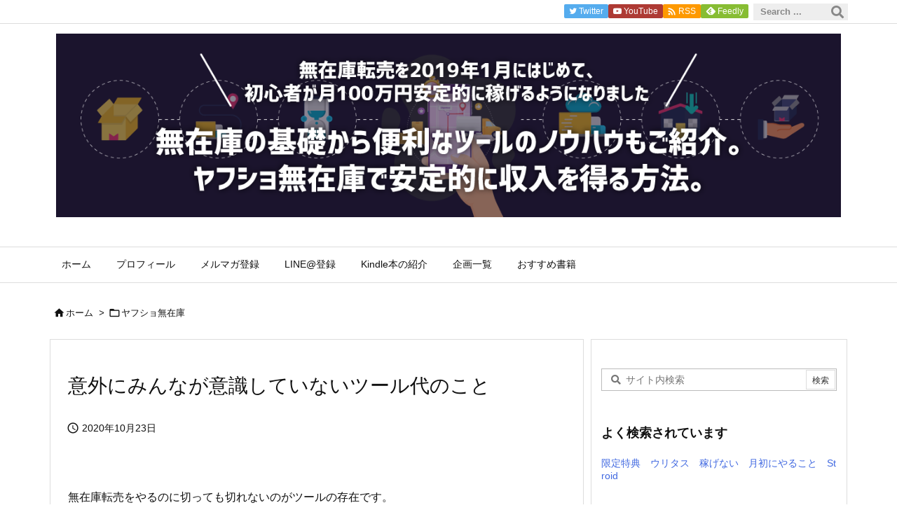

--- FILE ---
content_type: text/html; charset=utf-8
request_url: https://www.google.com/recaptcha/api2/aframe
body_size: 268
content:
<!DOCTYPE HTML><html><head><meta http-equiv="content-type" content="text/html; charset=UTF-8"></head><body><script nonce="bKmn_3xw3QLMGQgHi0QGog">/** Anti-fraud and anti-abuse applications only. See google.com/recaptcha */ try{var clients={'sodar':'https://pagead2.googlesyndication.com/pagead/sodar?'};window.addEventListener("message",function(a){try{if(a.source===window.parent){var b=JSON.parse(a.data);var c=clients[b['id']];if(c){var d=document.createElement('img');d.src=c+b['params']+'&rc='+(localStorage.getItem("rc::a")?sessionStorage.getItem("rc::b"):"");window.document.body.appendChild(d);sessionStorage.setItem("rc::e",parseInt(sessionStorage.getItem("rc::e")||0)+1);localStorage.setItem("rc::h",'1769014982055');}}}catch(b){}});window.parent.postMessage("_grecaptcha_ready", "*");}catch(b){}</script></body></html>

--- FILE ---
content_type: application/javascript; charset=utf-8;
request_url: https://dalc.valuecommerce.com/app3?p=889454446&_s=https%3A%2F%2F2-oku.com%2Farchives%2F1906&vf=iVBORw0KGgoAAAANSUhEUgAAAAMAAAADCAYAAABWKLW%2FAAAAMElEQVQYV2NkFGP4nxHNxhDd%2F5%2BBMZFV6H9c5j4GbxkjBsaNXF3%2Fo549YEgUmMYAAOknDMy10YpoAAAAAElFTkSuQmCC
body_size: 1275
content:
vc_linkswitch_callback({"t":"697106c5","r":"aXEGxQADG2ISv27QCooAHwqKCJTmUA","ub":"aXEGxAAFYQUSv27QCooCsQqKC%2FBqbA%3D%3D","vcid":"1unyGFkYzOmuKcady8lFEwi_rRKrG9ETfW5yRw-7nr4","vcpub":"0.203618","pocketalk.jp":{"a":"2425347","m":"2376577","g":"b6a878978c"},"paypaystep.yahoo.co.jp":{"a":"2826703","m":"2201292","g":"8e542e8b8c"},"fudeoh.com":{"a":"2425347","m":"2376577","g":"b6a878978c"},"chou-jimaku.com":{"a":"2425347","m":"2376577","g":"b6a878978c"},"www.notosiki.co.jp":{"a":"2891832","m":"3663505","g":"a3079da08c"},"l":4,"paypaymall.yahoo.co.jp":{"a":"2826703","m":"2201292","g":"8e542e8b8c"},"p":889454446,"sec.sourcenext.info":{"a":"2425347","m":"2376577","g":"b6a878978c"},"s":3543875,"mini-shopping.yahoo.co.jp":{"a":"2826703","m":"2201292","g":"8e542e8b8c"},"fudemame.net":{"a":"2425347","m":"2376577","g":"b6a878978c"},"www.molekule.jp":{"a":"2425347","m":"2376577","g":"b6a878978c"},"shopping.geocities.jp":{"a":"2826703","m":"2201292","g":"8e542e8b8c"},"sourcenext.com":{"a":"2425347","m":"2376577","g":"b6a878978c"},"shopping.yahoo.co.jp":{"a":"2826703","m":"2201292","g":"8e542e8b8c"},"meetingowl.jp":{"a":"2425347","m":"2376577","g":"b6a878978c"},"approach.yahoo.co.jp":{"a":"2826703","m":"2201292","g":"8e542e8b8c"}})